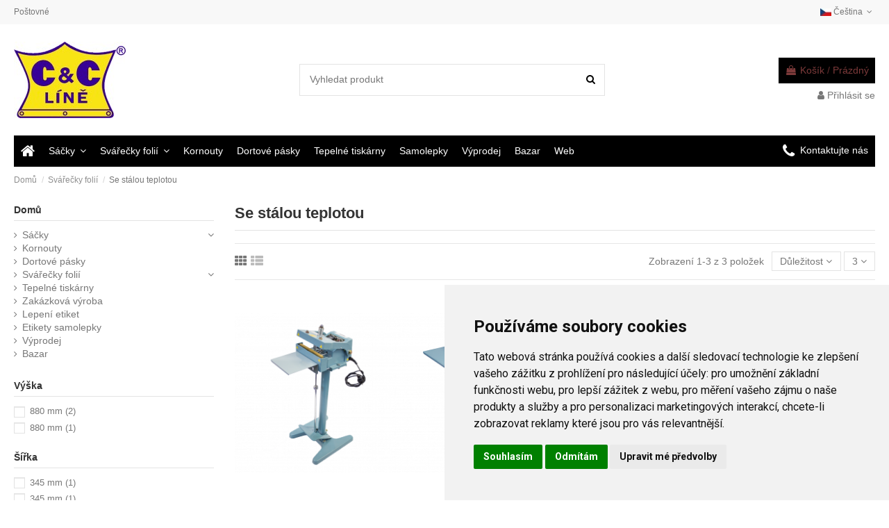

--- FILE ---
content_type: text/html; charset=utf-8
request_url: https://obchod.cacline.cz/cs/15-svarecky-folii-se-stale-teplymi-celistmi
body_size: 16663
content:
<!doctype html>
<html lang="cs">

<head>
    
        
  <meta charset="utf-8">


  <meta http-equiv="x-ua-compatible" content="ie=edge">



  


  
  



  <title>Svářečky folií se stále teplými čelistmi | C&amp;C Líně</title>
  
    
  
  
    
  
  <meta name="description" content="Svářečky folií se stále teplými čelistmi jsou nejvhodnější pro kombinované materiály jako je například obal na kávu.">
  <meta name="keywords" content="">
    
      <link rel="canonical" href="https://obchod.cacline.cz/cs/15-svarecky-folii-se-stale-teplymi-celistmi">
    

  
          <link rel="alternate" href="https://obchod.cacline.cz/cs/15-svarecky-folii-se-stale-teplymi-celistmi" hreflang="cs-cz">
            <link rel="alternate" href="https://obchod.cacline.cz/cs/15-svarecky-folii-se-stale-teplymi-celistmi" hreflang="x-default">
                <link rel="alternate" href="https://obchod.cacline.cz/en/15-direct-heating-pedal-sealer" hreflang="en-us">
            

  
     <script type="application/ld+json">
 {
   "@context": "https://schema.org",
   "@type": "Organization",
   "name" : "C &amp; C Líně spol. s r.o.",
   "url" : "https://obchod.cacline.cz/cs/"
       ,"logo": {
       "@type": "ImageObject",
       "url":"https://obchod.cacline.cz/img/c-c-line-spol-s-ro-logo-1440953716.jpg"
     }
    }
</script>

<script type="application/ld+json">
  {
    "@context": "https://schema.org",
    "@type": "WebPage",
    "isPartOf": {
      "@type": "WebSite",
      "url":  "https://obchod.cacline.cz/cs/",
      "name": "C &amp; C Líně spol. s r.o."
    },
    "name": "Svářečky folií se stále teplými čelistmi | C&amp;C Líně",
    "url":  "https://obchod.cacline.cz/cs/15-svarecky-folii-se-stale-teplymi-celistmi"
  }
</script>


  <script type="application/ld+json">
    {
      "@context": "https://schema.org",
      "@type": "BreadcrumbList",
      "itemListElement": [
                  {
            "@type": "ListItem",
            "position": 1,
            "name": "Domů",
            "item": "https://obchod.cacline.cz/cs/"
          },              {
            "@type": "ListItem",
            "position": 2,
            "name": "Svářečky folií",
            "item": "https://obchod.cacline.cz/cs/30-svarecky-folii"
          },              {
            "@type": "ListItem",
            "position": 3,
            "name": "Se stálou teplotou",
            "item": "https://obchod.cacline.cz/cs/15-svarecky-folii-se-stale-teplymi-celistmi"
          }          ]
    }
  </script>


  

  
    <script type="application/ld+json">
  {
    "@context": "https://schema.org",
    "@type": "ItemList",
    "itemListElement": [
            {
        "@type": "ListItem",
        "position": 1,
        "name": "PFS 200/2 Nožní svářečka se stále teplými čelistmi",
        "url": "https://obchod.cacline.cz/cs/svarecky-folii-se-stale-teplymi-celistmi/247-pfs-200-2-nozni-svarecka-se-stale-teplymi-celistmi.html"
      },          {
        "@type": "ListItem",
        "position": 2,
        "name": "PFS 300/2 Nožní svářečka se stále teplými čelistmi",
        "url": "https://obchod.cacline.cz/cs/svarecky-folii-se-stale-teplymi-celistmi/248-pfs-300-2-nozni-svarecka-se-stale-teplymi-celistmi.html"
      },          {
        "@type": "ListItem",
        "position": 3,
        "name": "PFS 400/2 Nožní svářečka se stále teplými čelistmi",
        "url": "https://obchod.cacline.cz/cs/svarecky-folii-se-stale-teplymi-celistmi/249-pfs-400-2-nozni-svarecka-se-stale-teplymi-celistmi.html"
      }        ]
  }
</script>


  
    
  



    <meta property="og:title" content="Svářečky folií se stále teplými čelistmi | C&amp;C Líně"/>
    <meta property="og:url" content="https://obchod.cacline.cz/cs/15-svarecky-folii-se-stale-teplymi-celistmi"/>
    <meta property="og:site_name" content="C &amp; C Líně spol. s r.o."/>
    <meta property="og:description" content="Svářečky folií se stále teplými čelistmi jsou nejvhodnější pro kombinované materiály jako je například obal na kávu.">
    <meta property="og:type" content="website">


            
          <meta property="og:image" content="https://obchod.cacline.cz/img/c-c-line-spol-s-ro-logo-1440953716.jpg" />
    
    





      <meta name="viewport" content="initial-scale=1,user-scalable=no,maximum-scale=1,width=device-width">
  




  <link rel="icon" type="image/vnd.microsoft.icon" href="https://obchod.cacline.cz/img/favicon.ico?1511084727">
  <link rel="shortcut icon" type="image/x-icon" href="https://obchod.cacline.cz/img/favicon.ico?1511084727">
    




    <link rel="stylesheet" href="https://obchod.cacline.cz/themes/warehousecacline/assets/cache/theme-4f1c43128.css" type="text/css" media="all">




<link rel="preload" as="font"
      href="https://obchod.cacline.cz/themes/warehouse/assets/css/font-awesome/fonts/fontawesome-webfont.woff?v=4.7.0"
      type="font/woff" crossorigin="anonymous">
<link rel="preload" as="font"
      href="https://obchod.cacline.cz/themes/warehouse/assets/css/font-awesome/fonts/fontawesome-webfont.woff2?v=4.7.0"
      type="font/woff2" crossorigin="anonymous">


<link  rel="preload stylesheet"  as="style" href="https://obchod.cacline.cz/themes/warehouse/assets/css/font-awesome/css/font-awesome-preload.css"
       type="text/css" crossorigin="anonymous">





  

  <script>
        var elementorFrontendConfig = {"isEditMode":"","stretchedSectionContainer":"","instagramToken":"","is_rtl":false,"ajax_csfr_token_url":"https:\/\/obchod.cacline.cz\/cs\/module\/iqitelementor\/Actions?process=handleCsfrToken&ajax=1"};
        var iqitTheme = {"rm_sticky":"0","rm_breakpoint":0,"op_preloader":"0","cart_style":"floating","cart_confirmation":"modal","h_layout":"1","f_fixed":"","f_layout":"1","h_absolute":"0","h_sticky":"menu","hw_width":"inherit","mm_content":null,"hm_submenu_width":"default","h_search_type":"full","pl_lazyload":true,"pl_infinity":false,"pl_rollover":true,"pl_crsl_autoplay":false,"pl_slider_ld":4,"pl_slider_d":3,"pl_slider_t":2,"pl_slider_p":2,"pp_thumbs":"bottom","pp_zoom":"inner","pp_image_layout":"carousel","pp_tabs":"tabh","pl_grid_qty":false};
        var iqitextendedproduct = {"speed":"70","hook":"modal"};
        var iqitmegamenu = {"sticky":"false","containerSelector":"#wrapper > .container"};
        var prestashop = {"cart":{"products":[],"totals":{"total":{"type":"total","label":"Celkem","amount":0,"value":"0,00\u00a0K\u010d"},"total_including_tax":{"type":"total","label":"Celkem (s DPH)","amount":0,"value":"0,00\u00a0K\u010d"},"total_excluding_tax":{"type":"total","label":"Celkem (bez DPH)","amount":0,"value":"0,00\u00a0K\u010d"}},"subtotals":{"products":{"type":"products","label":"Mezisou\u010det","amount":0,"value":"0,00\u00a0K\u010d"},"discounts":null,"shipping":{"type":"shipping","label":"Doru\u010den\u00ed","amount":0,"value":""},"tax":{"type":"tax","label":"DPH","amount":0,"value":"0,00\u00a0K\u010d"}},"products_count":0,"summary_string":"0 polo\u017eek","vouchers":{"allowed":1,"added":[]},"discounts":[],"minimalPurchase":0,"minimalPurchaseRequired":""},"currency":{"id":1,"name":"\u010cesk\u00e1 koruna","iso_code":"CZK","iso_code_num":"203","sign":"K\u010d"},"customer":{"lastname":null,"firstname":null,"email":null,"birthday":null,"newsletter":null,"newsletter_date_add":null,"optin":null,"website":null,"company":null,"siret":null,"ape":null,"is_logged":false,"gender":{"type":null,"name":null},"addresses":[]},"country":{"id_zone":"1","id_currency":"0","call_prefix":"420","iso_code":"CZ","active":"1","contains_states":"0","need_identification_number":"0","need_zip_code":"1","zip_code_format":"NNN NN","display_tax_label":"1","name":"\u010cesko","id":16},"language":{"name":"\u010ce\u0161tina (Czech)","iso_code":"cs","locale":"cs-CZ","language_code":"cs-cz","active":"1","is_rtl":"0","date_format_lite":"Y-m-d","date_format_full":"Y-m-d H:i:s","id":1},"page":{"title":"","canonical":"https:\/\/obchod.cacline.cz\/cs\/15-svarecky-folii-se-stale-teplymi-celistmi","meta":{"title":"Sv\u00e1\u0159e\u010dky foli\u00ed se st\u00e1le tepl\u00fdmi \u010delistmi | C&C L\u00edn\u011b","description":"Sv\u00e1\u0159e\u010dky foli\u00ed se st\u00e1le tepl\u00fdmi \u010delistmi jsou nejvhodn\u011bj\u0161\u00ed pro kombinovan\u00e9 materi\u00e1ly jako je nap\u0159\u00edklad obal na k\u00e1vu.","keywords":"","robots":"index"},"page_name":"category","body_classes":{"lang-cs":true,"lang-rtl":false,"country-CZ":true,"currency-CZK":true,"layout-left-column":true,"page-category":true,"tax-display-enabled":true,"page-customer-account":false,"category-id-15":true,"category-Se st\u00e1lou teplotou":true,"category-id-parent-30":true,"category-depth-level-3":true},"admin_notifications":[],"password-policy":{"feedbacks":{"0":"Velmi slab\u00e9","1":"Slab\u00e9","2":"Pr\u016fm\u011brn\u00fd","3":"Siln\u00e9","4":"Velmi siln\u00e9","Straight rows of keys are easy to guess":"Skupiny stejn\u00fdch znak\u016f je velmi snadn\u00e9 uhodnout","Short keyboard patterns are easy to guess":"Kr\u00e1tk\u00e9 kombinace znak\u016f lze snadno uhodnout","Use a longer keyboard pattern with more turns":"Pou\u017eijte del\u0161\u00ed kombinace znak\u016f z r\u016fzn\u00fdch \u0159ad kl\u00e1vesnice","Repeats like \"aaa\" are easy to guess":"Opakov\u00e1n\u00ed p\u00edsmen jako \u201eaaa\u201c lze snadno uhodnout","Repeats like \"abcabcabc\" are only slightly harder to guess than \"abc\"":"Opakov\u00e1n\u00ed jako \u201eabcabcabc\u201c nen\u00ed o moc t\u011b\u017e\u0161\u00ed uhodnout ne\u017e \u201eabc\u201c","Sequences like abc or 6543 are easy to guess":"Sekvence znak\u016f jako jsou \"abc\" nebo \"6543\" je snadn\u00e9 uhodnout","Recent years are easy to guess":"P\u0159ede\u0161l\u00e9 roky se daj\u00ed lehce uhodnout","Dates are often easy to guess":"Datumy se daj\u00ed lehce uhodnout","This is a top-10 common password":"Toto je jedno z 10 nejpou\u017e\u00edvan\u011bj\u0161\u00edch hesel","This is a top-100 common password":"Toto je jedno ze 100 nejpou\u017e\u00edvan\u011bj\u0161\u00edch hesel","This is a very common password":"Toto je jedno z nejpou\u017e\u00edvan\u011bj\u0161\u00edch hesel","This is similar to a commonly used password":"Toto heslo je velmi podobn\u00e9 \u010dasto pou\u017e\u00edvan\u00e9mu heslu","A word by itself is easy to guess":"Slovo samo o sob\u011b je snadn\u00e9 uhodnout","Names and surnames by themselves are easy to guess":"Jm\u00e9na a p\u0159\u00edjmen\u00ed jdou snadno uhodnout","Common names and surnames are easy to guess":"B\u011b\u017en\u00e1 jm\u00e9na a p\u0159\u00edjmen\u00ed se daj\u00ed lehce uhodnout","Use a few words, avoid common phrases":"Pou\u017eijte n\u011bkolik slov a vyhn\u011bte se b\u011b\u017en\u00fdm fr\u00e1z\u00edm","No need for symbols, digits, or uppercase letters":"Nen\u00ed t\u0159eba pou\u017e\u00edvat symboly, \u010d\u00edsla nebo velk\u00e1 p\u00edsmena","Avoid repeated words and characters":"Vyhn\u011bte se opakov\u00e1n\u00ed slov a znak\u016f","Avoid sequences":"Vyhn\u011bte se sekvenc\u00edm znak\u016f","Avoid recent years":"Vyhn\u011bte se posledn\u00edm rok\u016fm","Avoid years that are associated with you":"Vyhn\u011bte se rok\u016fm, kter\u00e9 jsou s v\u00e1mi spojen\u00e9","Avoid dates and years that are associated with you":"Vyhn\u011bte se dat\u016fm a rok\u016fm, kter\u00e9 jsou s v\u00e1mi spojen\u00e9","Capitalization doesn't help very much":"Velk\u00e1 p\u00edsmena nemaj\u00ed skoro v\u00fdznam","All-uppercase is almost as easy to guess as all-lowercase":"V\u0161echna velk\u00e1 p\u00edsmena jdou uhodnout stejn\u011b snadno jako v\u0161echna mal\u00e1","Reversed words aren't much harder to guess":"Slova psan\u00e1 pozp\u00e1tku nen\u00ed o moc t\u011b\u017e\u0161\u00ed uhodnout","Predictable substitutions like '@' instead of 'a' don't help very much":"P\u0159edv\u00eddateln\u00e1 nahrazen\u00ed znak\u016f jako \u201e@\u201c m\u00edsto \u201ea\u201c nejsou moc u\u017eite\u010dn\u00e1","Add another word or two. Uncommon words are better.":"P\u0159idejte dal\u0161\u00ed slovo nebo dv\u011b. Lep\u0161\u00ed jsou neobvykl\u00e1 slova."}}},"shop":{"name":"C & C L\u00edn\u011b spol. s r.o.","logo":"https:\/\/obchod.cacline.cz\/img\/c-c-line-spol-s-ro-logo-1440953716.jpg","stores_icon":"https:\/\/obchod.cacline.cz\/img\/logo_stores.gif","favicon":"https:\/\/obchod.cacline.cz\/img\/favicon.ico"},"core_js_public_path":"\/themes\/","urls":{"base_url":"https:\/\/obchod.cacline.cz\/","current_url":"https:\/\/obchod.cacline.cz\/cs\/15-svarecky-folii-se-stale-teplymi-celistmi","shop_domain_url":"https:\/\/obchod.cacline.cz","img_ps_url":"https:\/\/obchod.cacline.cz\/img\/","img_cat_url":"https:\/\/obchod.cacline.cz\/img\/c\/","img_lang_url":"https:\/\/obchod.cacline.cz\/img\/l\/","img_prod_url":"https:\/\/obchod.cacline.cz\/img\/p\/","img_manu_url":"https:\/\/obchod.cacline.cz\/img\/m\/","img_sup_url":"https:\/\/obchod.cacline.cz\/img\/su\/","img_ship_url":"https:\/\/obchod.cacline.cz\/img\/s\/","img_store_url":"https:\/\/obchod.cacline.cz\/img\/st\/","img_col_url":"https:\/\/obchod.cacline.cz\/img\/co\/","img_url":"https:\/\/obchod.cacline.cz\/themes\/warehouse\/assets\/img\/","css_url":"https:\/\/obchod.cacline.cz\/themes\/warehouse\/assets\/css\/","js_url":"https:\/\/obchod.cacline.cz\/themes\/warehouse\/assets\/js\/","pic_url":"https:\/\/obchod.cacline.cz\/upload\/","theme_assets":"https:\/\/obchod.cacline.cz\/themes\/warehouse\/assets\/","theme_dir":"https:\/\/obchod.cacline.cz\/themes\/warehousecacline\/","child_theme_assets":"https:\/\/obchod.cacline.cz\/themes\/warehousecacline\/assets\/","child_img_url":"https:\/\/obchod.cacline.cz\/themes\/warehousecacline\/assets\/img\/","child_css_url":"https:\/\/obchod.cacline.cz\/themes\/warehousecacline\/assets\/css\/","child_js_url":"https:\/\/obchod.cacline.cz\/themes\/warehousecacline\/assets\/js\/","pages":{"address":"https:\/\/obchod.cacline.cz\/cs\/adresa","addresses":"https:\/\/obchod.cacline.cz\/cs\/adresy","authentication":"https:\/\/obchod.cacline.cz\/cs\/p\u0159ihl\u00e1sit","manufacturer":"https:\/\/obchod.cacline.cz\/cs\/vyrobci","cart":"https:\/\/obchod.cacline.cz\/cs\/kosik","category":"https:\/\/obchod.cacline.cz\/cs\/index.php?controller=category","cms":"https:\/\/obchod.cacline.cz\/cs\/index.php?controller=cms","contact":"https:\/\/obchod.cacline.cz\/cs\/napiste-nam","discount":"https:\/\/obchod.cacline.cz\/cs\/sleva","guest_tracking":"https:\/\/obchod.cacline.cz\/cs\/sledovani-objednavky-navstevnika","history":"https:\/\/obchod.cacline.cz\/cs\/historie-objednavek","identity":"https:\/\/obchod.cacline.cz\/cs\/Identita","index":"https:\/\/obchod.cacline.cz\/cs\/","my_account":"https:\/\/obchod.cacline.cz\/cs\/muj-ucet","order_confirmation":"https:\/\/obchod.cacline.cz\/cs\/potvrzeni-objednavky","order_detail":"https:\/\/obchod.cacline.cz\/cs\/index.php?controller=order-detail","order_follow":"https:\/\/obchod.cacline.cz\/cs\/Sledov\u00e1n\u00ed objedn\u00e1vky","order":"https:\/\/obchod.cacline.cz\/cs\/objedn\u00e1vku","order_return":"https:\/\/obchod.cacline.cz\/cs\/index.php?controller=order-return","order_slip":"https:\/\/obchod.cacline.cz\/cs\/dobropis","pagenotfound":"https:\/\/obchod.cacline.cz\/cs\/stranka-nenalezena","password":"https:\/\/obchod.cacline.cz\/cs\/Obnova hesla","pdf_invoice":"https:\/\/obchod.cacline.cz\/cs\/index.php?controller=pdf-invoice","pdf_order_return":"https:\/\/obchod.cacline.cz\/cs\/index.php?controller=pdf-order-return","pdf_order_slip":"https:\/\/obchod.cacline.cz\/cs\/index.php?controller=pdf-order-slip","prices_drop":"https:\/\/obchod.cacline.cz\/cs\/slevy","product":"https:\/\/obchod.cacline.cz\/cs\/index.php?controller=product","registration":"https:\/\/obchod.cacline.cz\/cs\/index.php?controller=registration","search":"https:\/\/obchod.cacline.cz\/cs\/vyhledavani","sitemap":"https:\/\/obchod.cacline.cz\/cs\/mapa str\u00e1nek","stores":"https:\/\/obchod.cacline.cz\/cs\/prodejny","supplier":"https:\/\/obchod.cacline.cz\/cs\/dodavatele","new_products":"https:\/\/obchod.cacline.cz\/cs\/novinky","brands":"https:\/\/obchod.cacline.cz\/cs\/vyrobci","register":"https:\/\/obchod.cacline.cz\/cs\/index.php?controller=registration","order_login":"https:\/\/obchod.cacline.cz\/cs\/objedn\u00e1vku?login=1"},"alternative_langs":{"cs-cz":"https:\/\/obchod.cacline.cz\/cs\/15-svarecky-folii-se-stale-teplymi-celistmi","en-us":"https:\/\/obchod.cacline.cz\/en\/15-direct-heating-pedal-sealer"},"actions":{"logout":"https:\/\/obchod.cacline.cz\/cs\/?mylogout="},"no_picture_image":{"bySize":{"small_default":{"url":"https:\/\/obchod.cacline.cz\/img\/p\/cs-default-small_default.jpg","width":98,"height":127},"cart_default":{"url":"https:\/\/obchod.cacline.cz\/img\/p\/cs-default-cart_default.jpg","width":125,"height":162},"home_default":{"url":"https:\/\/obchod.cacline.cz\/img\/p\/cs-default-home_default.jpg","width":236,"height":305},"large_default":{"url":"https:\/\/obchod.cacline.cz\/img\/p\/cs-default-large_default.jpg","width":381,"height":492},"medium_default":{"url":"https:\/\/obchod.cacline.cz\/img\/p\/cs-default-medium_default.jpg","width":452,"height":584},"thickbox_default":{"url":"https:\/\/obchod.cacline.cz\/img\/p\/cs-default-thickbox_default.jpg","width":1100,"height":1422}},"small":{"url":"https:\/\/obchod.cacline.cz\/img\/p\/cs-default-small_default.jpg","width":98,"height":127},"medium":{"url":"https:\/\/obchod.cacline.cz\/img\/p\/cs-default-large_default.jpg","width":381,"height":492},"large":{"url":"https:\/\/obchod.cacline.cz\/img\/p\/cs-default-thickbox_default.jpg","width":1100,"height":1422},"legend":""}},"configuration":{"display_taxes_label":true,"display_prices_tax_incl":false,"is_catalog":false,"show_prices":true,"opt_in":{"partner":false},"quantity_discount":{"type":"discount","label":"Jednotkov\u00e1 sleva"},"voucher_enabled":1,"return_enabled":0},"field_required":[],"breadcrumb":{"links":[{"title":"Dom\u016f","url":"https:\/\/obchod.cacline.cz\/cs\/"},{"title":"Sv\u00e1\u0159e\u010dky foli\u00ed","url":"https:\/\/obchod.cacline.cz\/cs\/30-svarecky-folii"},{"title":"Se st\u00e1lou teplotou","url":"https:\/\/obchod.cacline.cz\/cs\/15-svarecky-folii-se-stale-teplymi-celistmi"}],"count":3},"link":{"protocol_link":"https:\/\/","protocol_content":"https:\/\/"},"time":1769270293,"static_token":"faccf91377dd6c125a2b4380cf39e35f","token":"e9ebc221a9a044ed5d178d3935e01777","debug":false};
      </script>



  <style type="text/css">
            #nar-gre {
            overflow: hidden;
        }
        #nar-gre > div {
            float: right;
        }
        </style>

<script src='https://www.google.com/recaptcha/api.js?onload=nar_onLoad&render=explicit' async defer></script>
<script type="text/javascript">
    var nar_selector = "#contact [name=submitMessage]";
    var $nar_elem = null;

    function nar_findReElement() {
        if (nar_selector && !$nar_elem) {
            var $nar_elem = $(nar_selector);

            if (!$nar_elem.length) {
                return null;
            }
        }

        return $nar_elem;
    }
</script>

<script type="text/javascript">
    var nar_recaptcha = '<div id="nar-gre" class="g-recaptcha" data-sitekey="6Le4oIMUAAAAAJInOZza8ymTczo3mMIy9annWMU1" data-theme="light" data-size="normal"></div>';

    
        var nar_onLoad = function () {
            var $nar_elem = nar_findReElement();

            if ($nar_elem !== null) {
                $(nar_recaptcha).insertBefore($nar_elem);
                grecaptcha.render('nar-gre');
            }
        };
    
</script>    <!--
<script type="text/javascript">
var seznam_retargeting_id = 76472;
</script><script type="text/javascript" src="//c.imedia.cz/js/retargeting.js"></script>
-->



    
    
    </head>

<body id="category" class="lang-cs country-cz currency-czk layout-left-column page-category tax-display-enabled category-id-15 category-se-stalou-teplotou category-id-parent-30 category-depth-level-3 body-desktop-header-style-w-1">


    




    


<main id="main-page-content"  >
    
            

    <header id="header" class="desktop-header-style-w-1">
        
            

   <div class="header-banner">
    
  </div>
   
<!-- Cookie Consent by TermsFeed https://www.TermsFeed.com -->
<script type="text/javascript" src="//www.termsfeed.com/public/cookie-consent/4.2.0/cookie-consent.js" charset="UTF-8"></script>
<script type="text/javascript" charset="UTF-8">
document.addEventListener('DOMContentLoaded', function () {
cookieconsent.run({"notice_banner_type":"simple","consent_type":"express","palette":"light","language":"cs","page_load_consent_levels":["strictly-necessary"],"notice_banner_reject_button_hide":false,"preferences_center_close_button_hide":false,"page_refresh_confirmation_buttons":false});
});
</script>

<!-- Google Tag Manager -->
<script type="text/plain" data-cookie-consent="tracking">(function(w,d,s,l,i){w[l]=w[l]||[];w[l].push({'gtm.start':
new Date().getTime(),event:'gtm.js'});var f=d.getElementsByTagName(s)[0],
j=d.createElement(s),dl=l!='dataLayer'?'&l='+l:'';j.async=true;j.src='https://www.googletagmanager.com/gtm.js?id='+i+dl;f.parentNode.insertBefore(j,f);})(window,document,'script','dataLayer','GTM-M86VR5Q');</script>

<!-- end of Google Tag Manager-->
   





            <nav class="header-nav">
        <div class="container">
    
        <div class="row justify-content-between">
            <div class="col col-auto col-md left-nav">
                                            <div class="block-iqitlinksmanager block-iqitlinksmanager-2 block-links-inline d-inline-block">
            <ul>
                                                            <li>
                            <a
                                    href="https://obchod.cacline.cz/cs/content/1-postovne"
                                    title="Přehled možných způsobů doručení zásilek a jejich ceny"                                                                >
                                Poštovné
                            </a>
                        </li>
                                                                                    </ul>
        </div>
    
            </div>
            <div class="col col-auto center-nav text-center">
                
             </div>
            <div class="col col-auto col-md right-nav text-right">
                

<div id="language_selector" class="d-inline-block">
    <div class="language-selector-wrapper d-inline-block">
        <div class="language-selector dropdown js-dropdown">
            <a class="expand-more" data-toggle="dropdown" data-iso-code="cs"><img width="16" height="11" src="https://obchod.cacline.cz/img/l/1.jpg" alt="Čeština" class="img-fluid lang-flag" /> Čeština <i class="fa fa-angle-down fa-fw" aria-hidden="true"></i></a>
            <div class="dropdown-menu">
                <ul>
                                            <li  class="current" >
                            <a href="https://obchod.cacline.cz/cs/15-svarecky-folii-se-stale-teplymi-celistmi" rel="alternate" hreflang="cs"
                               class="dropdown-item"><img width="16" height="11" src="https://obchod.cacline.cz/img/l/1.jpg" alt="Čeština" class="img-fluid lang-flag"  data-iso-code="cs"/> Čeština</a>
                        </li>
                                            <li >
                            <a href="https://obchod.cacline.cz/en/15-direct-heating-pedal-sealer" rel="alternate" hreflang="en"
                               class="dropdown-item"><img width="16" height="11" src="https://obchod.cacline.cz/img/l/2.jpg" alt="English" class="img-fluid lang-flag"  data-iso-code="en"/> English</a>
                        </li>
                                    </ul>
            </div>
        </div>
    </div>
</div>

             </div>
        </div>

                        </div>
            </nav>
        



<div id="desktop-header" class="desktop-header-style-1">
            
<div class="header-top">
    <div id="desktop-header-container" class="container">
        <div class="row align-items-center">
                            <div class="col col-auto col-header-left">
                    <div id="desktop_logo">
                        
  <a href="https://obchod.cacline.cz/cs/">
    <img class="logo img-fluid"
         src="https://obchod.cacline.cz/img/c-c-line-spol-s-ro-logo-1440953716.jpg"
                  alt="C &amp; C Líně spol. s r.o."
         width="161"
         height="110"
    >
  </a>

                    </div>
                    
                </div>
                <div class="col col-header-center">
                                        <!-- Block search module TOP -->

<!-- Block search module TOP -->
<div id="search_widget" class="search-widget" data-search-controller-url="https://obchod.cacline.cz/cs/module/iqitsearch/searchiqit">
    <form method="get" action="https://obchod.cacline.cz/cs/module/iqitsearch/searchiqit">
        <div class="input-group">
            <input type="text" name="s" value="" data-all-text="Zobrazit vše"
                   data-blog-text="Blog post"
                   data-product-text="Product"
                   data-brands-text="Značka"
                   autocomplete="off" autocorrect="off" autocapitalize="off" spellcheck="false"
                   placeholder="Vyhledat produkt" class="form-control form-search-control" />
            <button type="submit" class="search-btn">
                <i class="fa fa-search"></i>
            </button>
        </div>
    </form>
</div>
<!-- /Block search module TOP -->

<!-- /Block search module TOP -->


                    
                </div>
                        <div class="col col-auto col-header-right text-right">
                                    
                                            <div id="ps-shoppingcart-wrapper">
    <div id="ps-shoppingcart"
         class="header-cart-default ps-shoppingcart dropdown">
         <div id="blockcart" class="blockcart cart-preview"
         data-refresh-url="//obchod.cacline.cz/cs/module/ps_shoppingcart/ajax">
        <a id="cart-toogle" class="cart-toogle header-btn header-cart-btn" data-toggle="dropdown" data-display="static">
            <i class="fa fa-shopping-bag fa-fw icon" aria-hidden="true"><span class="cart-products-count-btn  d-none">0</span></i>
            <span class="info-wrapper">
            <span class="title">Košík</span>
            <span class="cart-toggle-details">
            <span class="text-faded cart-separator"> / </span>
                            Prázdný
                        </span>
            </span>
        </a>
        <div id="_desktop_blockcart-content" class="dropdown-menu-custom dropdown-menu">
    <div id="blockcart-content" class="blockcart-content" >
        <div class="cart-title">
            <span class="modal-title">Nákupní košík</span>
            <button type="button" id="js-cart-close" class="close">
                <span>×</span>
            </button>
            <hr>
        </div>
                    <span class="no-items">Ve vašem košíku nejsou žádné další položky</span>
            </div>
</div> </div>




    </div>
</div>

                                        
                
                <div id="user_info">
            <a
                href="https://obchod.cacline.cz/cs/přihlásit?back=https%3A%2F%2Fobchod.cacline.cz%2Fcs%2F15-svarecky-folii-se-stale-teplymi-celistmi"
                title="Přihlášení k vašemu zákaznickému účtu"
                rel="nofollow"
        ><i class="fa fa-user" aria-hidden="true"></i>
            <span>Přihlásit se</span>
        </a>
    </div>


                
            </div>
            <div class="col-12">
                <div class="row">
                    
                </div>
            </div>
        </div>
    </div>
</div>
<div class="container iqit-megamenu-container"><div id="iqitmegamenu-wrapper" class="iqitmegamenu-wrapper iqitmegamenu-all">
	<div class="container container-iqitmegamenu">
		<div id="iqitmegamenu-horizontal" class="iqitmegamenu  clearfix" role="navigation">

						
			<nav id="cbp-hrmenu" class="cbp-hrmenu cbp-horizontal cbp-hrsub-narrow">
				<ul>
											<li id="cbp-hrmenu-tab-3"
							class="cbp-hrmenu-tab cbp-hrmenu-tab-3 cbp-onlyicon ">
							<a href="https://obchod.cacline.cz/cs/" class="nav-link" 
										>
										

										<span class="cbp-tab-title"> <i
												class="icon fa fa-home cbp-mainlink-icon"></i>
											</span>
																			</a>
																</li>
												<li id="cbp-hrmenu-tab-4"
							class="cbp-hrmenu-tab cbp-hrmenu-tab-4  cbp-has-submeu">
							<a href="https://obchod.cacline.cz/cs/29-sacky" class="nav-link" 
										>
										

										<span class="cbp-tab-title">
											Sáčky											<i class="fa fa-angle-down cbp-submenu-aindicator"></i></span>
																			</a>
																			<div class="cbp-hrsub col-12">
											<div class="cbp-hrsub-inner">
												<div class="container iqitmegamenu-submenu-container">
													
																																													




<div class="row menu_row menu-element  first_rows menu-element-id-1">
                

                                                




    <div class="col-12 cbp-menu-column cbp-menu-element menu-element-id-2 ">
        <div class="cbp-menu-column-inner">
                        
                
                
                    
                                                    <div class="row cbp-categories-row">
                                                                                                            <div class="col-4">
                                            <div class="cbp-category-link-w"><a href="https://obchod.cacline.cz/cs/35-ploche"
                                                                                class="cbp-column-title nav-link cbp-category-title">Ploché</a>
                                                                                                                                            </div>
                                        </div>
                                                                                                                                                <div class="col-4">
                                            <div class="cbp-category-link-w"><a href="https://obchod.cacline.cz/cs/34-s-chlopni-a-lepenim"
                                                                                class="cbp-column-title nav-link cbp-category-title">S chlopní a lepením</a>
                                                                                                                                            </div>
                                        </div>
                                                                                                                                                <div class="col-4">
                                            <div class="cbp-category-link-w"><a href="https://obchod.cacline.cz/cs/37-s-eurozavesem"
                                                                                class="cbp-column-title nav-link cbp-category-title">S eurozávěsem</a>
                                                                                                                                            </div>
                                        </div>
                                                                                                                                                <div class="col-4">
                                            <div class="cbp-category-link-w"><a href="https://obchod.cacline.cz/cs/38-kazetove"
                                                                                class="cbp-column-title nav-link cbp-category-title">Kazetové</a>
                                                                                                                                            </div>
                                        </div>
                                                                                                                                                <div class="col-4">
                                            <div class="cbp-category-link-w"><a href="https://obchod.cacline.cz/cs/25-se-zipem"
                                                                                class="cbp-column-title nav-link cbp-category-title">Se zipem</a>
                                                                                                                                            </div>
                                        </div>
                                                                                                                                                <div class="col-4">
                                            <div class="cbp-category-link-w"><a href="https://obchod.cacline.cz/cs/39-vyprodej"
                                                                                class="cbp-column-title nav-link cbp-category-title">Výprodej</a>
                                                                                                                                            </div>
                                        </div>
                                                                                                                                                <div class="col-4">
                                            <div class="cbp-category-link-w"><a href="https://obchod.cacline.cz/cs/5-zakazkova-vyroba"
                                                                                class="cbp-column-title nav-link cbp-category-title">Zakázková výroba</a>
                                                                                                                                            </div>
                                        </div>
                                                                                                                                                                                                                    <div class="col-4">
                                            <div class="cbp-category-link-w"><a href="https://obchod.cacline.cz/cs/8-mikulas-a-vanoce"
                                                                                class="cbp-column-title nav-link cbp-category-title">Mikuláš a Vánoce</a>
                                                                                                                                            </div>
                                        </div>
                                                                                                                                                <div class="col-4">
                                            <div class="cbp-category-link-w"><a href="https://obchod.cacline.cz/cs/20-velikonoce"
                                                                                class="cbp-column-title nav-link cbp-category-title">Velikonoce</a>
                                                                                                                                            </div>
                                        </div>
                                                                                                                                                <div class="col-4">
                                            <div class="cbp-category-link-w"><a href="https://obchod.cacline.cz/cs/10-cd-dvd-obaly-posetky"
                                                                                class="cbp-column-title nav-link cbp-category-title">CD, DVD obaly - pošetky</a>
                                                                                                                                            </div>
                                        </div>
                                                                                                </div>
                                            
                
            

            
            </div>    </div>
                            
                </div>
																													
																									</div>
											</div>
										</div>
																</li>
												<li id="cbp-hrmenu-tab-5"
							class="cbp-hrmenu-tab cbp-hrmenu-tab-5  cbp-has-submeu">
							<a href="https://obchod.cacline.cz/cs/30-svarecky-folii" class="nav-link" 
										>
										

										<span class="cbp-tab-title">
											Svářečky folií											<i class="fa fa-angle-down cbp-submenu-aindicator"></i></span>
																			</a>
																			<div class="cbp-hrsub col-12">
											<div class="cbp-hrsub-inner">
												<div class="container iqitmegamenu-submenu-container">
													
																																													




<div class="row menu_row menu-element  first_rows menu-element-id-1">
                

                                                




    <div class="col-12 cbp-menu-column cbp-menu-element menu-element-id-2 ">
        <div class="cbp-menu-column-inner">
                        
                
                
                    
                                                    <div class="row cbp-categories-row">
                                                                                                            <div class="col-4">
                                            <div class="cbp-category-link-w"><a href="https://obchod.cacline.cz/cs/11-pakove-impulsni-svarecky-folii"
                                                                                class="cbp-column-title nav-link cbp-category-title">Pákové impulsní</a>
                                                                                                                                            </div>
                                        </div>
                                                                                                                                                <div class="col-4">
                                            <div class="cbp-category-link-w"><a href="https://obchod.cacline.cz/cs/12-nozni-impulsni-svarecky-folii"
                                                                                class="cbp-column-title nav-link cbp-category-title">Nožní impulsní</a>
                                                                                                                                            </div>
                                        </div>
                                                                                                                                                <div class="col-4">
                                            <div class="cbp-category-link-w"><a href="https://obchod.cacline.cz/cs/15-svarecky-folii-se-stale-teplymi-celistmi"
                                                                                class="cbp-column-title nav-link cbp-category-title">Se stálou teplotou</a>
                                                                                                                                            </div>
                                        </div>
                                                                                                                                                <div class="col-4">
                                            <div class="cbp-category-link-w"><a href="https://obchod.cacline.cz/cs/16-prubezne-svarecky-folii"
                                                                                class="cbp-column-title nav-link cbp-category-title">Průběžné</a>
                                                                                                                                            </div>
                                        </div>
                                                                                                                                                <div class="col-4">
                                            <div class="cbp-category-link-w"><a href="https://obchod.cacline.cz/cs/13-stolni-impulsni-svarecky-folii"
                                                                                class="cbp-column-title nav-link cbp-category-title">Stolní impulsní</a>
                                                                                                                                            </div>
                                        </div>
                                                                                                                                                <div class="col-4">
                                            <div class="cbp-category-link-w"><a href="https://obchod.cacline.cz/cs/14-svareci-kleste-folii"
                                                                                class="cbp-column-title nav-link cbp-category-title">Svářecí kleště</a>
                                                                                                                                            </div>
                                        </div>
                                                                                                                                                <div class="col-4">
                                            <div class="cbp-category-link-w"><a href="https://obchod.cacline.cz/cs/58-nahradni-dily"
                                                                                class="cbp-column-title nav-link cbp-category-title">Náhradní díly</a>
                                                                                                                                            </div>
                                        </div>
                                                                                                </div>
                                            
                
            

            
            </div>    </div>
                            
                </div>
																													
																									</div>
											</div>
										</div>
																</li>
												<li id="cbp-hrmenu-tab-6"
							class="cbp-hrmenu-tab cbp-hrmenu-tab-6 ">
							<a href="https://obchod.cacline.cz/cs/4-kornouty" class="nav-link" 
										>
										

										<span class="cbp-tab-title">
											Kornouty</span>
																			</a>
																</li>
												<li id="cbp-hrmenu-tab-7"
							class="cbp-hrmenu-tab cbp-hrmenu-tab-7 ">
							<a href="https://obchod.cacline.cz/cs/9-dortove-pasky" class="nav-link" 
										>
										

										<span class="cbp-tab-title">
											Dortové pásky</span>
																			</a>
																</li>
												<li id="cbp-hrmenu-tab-8"
							class="cbp-hrmenu-tab cbp-hrmenu-tab-8 ">
							<a href="https://obchod.cacline.cz/cs/17-tepelne-tiskarny" class="nav-link" 
										>
										

										<span class="cbp-tab-title">
											Tepelné tiskárny</span>
																			</a>
																</li>
												<li id="cbp-hrmenu-tab-9"
							class="cbp-hrmenu-tab cbp-hrmenu-tab-9 ">
							<a href="https://samolepky.cacline.cz" class="nav-link" 
										>
										

										<span class="cbp-tab-title">
											Samolepky</span>
																			</a>
																</li>
												<li id="cbp-hrmenu-tab-10"
							class="cbp-hrmenu-tab cbp-hrmenu-tab-10 ">
							<a href="https://obchod.cacline.cz/cs/23-vyprodej" class="nav-link" 
										>
										

										<span class="cbp-tab-title">
											Výprodej</span>
																			</a>
																</li>
												<li id="cbp-hrmenu-tab-12"
							class="cbp-hrmenu-tab cbp-hrmenu-tab-12 ">
							<a href="https://obchod.cacline.cz/cs/60-bazar" class="nav-link" 
										>
										

										<span class="cbp-tab-title">
											Bazar</span>
																			</a>
																</li>
												<li id="cbp-hrmenu-tab-13"
							class="cbp-hrmenu-tab cbp-hrmenu-tab-13 ">
							<a href="https://cacline.cz" class="nav-link" 
										>
										

										<span class="cbp-tab-title">
											Web</span>
																			</a>
																</li>
												<li id="cbp-hrmenu-tab-11"
							class="cbp-hrmenu-tab cbp-hrmenu-tab-11 pull-right cbp-pulled-right ">
							<a href="https://obchod.cacline.cz/cs/content/5-kontakt" class="nav-link" 
										>
										

										<span class="cbp-tab-title"> <i
												class="icon fa fa-phone cbp-mainlink-icon"></i>
											Kontaktujte nás</span>
																			</a>
																</li>
											</ul>
				</nav>
			</div>
		</div>
		<div id="sticky-cart-wrapper"></div>
	</div>

		<div id="_desktop_iqitmegamenu-mobile">
		<div id="iqitmegamenu-mobile"
			class="mobile-menu js-mobile-menu  d-flex flex-column">

			<div class="mm-panel__header  mobile-menu__header-wrapper px-2 py-2">
				<div class="mobile-menu__header js-mobile-menu__header">

					<button type="button" class="mobile-menu__back-btn js-mobile-menu__back-btn btn">
						<span aria-hidden="true" class="fa fa-angle-left  align-middle mr-4"></span>
						<span class="mobile-menu__title js-mobile-menu__title paragraph-p1 align-middle"></span>
					</button>
					
				</div>
				<button type="button" class="btn btn-icon mobile-menu__close js-mobile-menu__close" aria-label="Close"
					data-toggle="dropdown">
					<span aria-hidden="true" class="fa fa-times"></span>
				</button>
			</div>

			<div class="position-relative mobile-menu__content flex-grow-1 mx-c16 my-c24 ">
				<ul
					class=" w-100  m-0 mm-panel__scroller mobile-menu__scroller px-4 py-4">
					<li class="mobile-menu__above-content"></li>
						
		
																	<li
										class="d-flex align-items-center mobile-menu__tab mobile-menu__tab--id-  js-mobile-menu__tab">
										<a class="flex-fill mobile-menu__link 
																				"  >
																						
											
											<span class="js-mobile-menu__tab-title">Home</span>

																					</a>
										
										
																														</li>
																	<li
										class="d-flex align-items-center mobile-menu__tab mobile-menu__tab--id-  js-mobile-menu__tab">
										<a class="flex-fill mobile-menu__link 
																				"  >
																						
											
											<span class="js-mobile-menu__tab-title">Sáčky</span>

																					</a>
										
										
																														</li>
																	<li
										class="d-flex align-items-center mobile-menu__tab mobile-menu__tab--id-  js-mobile-menu__tab">
										<a class="flex-fill mobile-menu__link 
																				"  >
																						
											
											<span class="js-mobile-menu__tab-title">Svářečky folií</span>

																					</a>
										
										
																														</li>
																	<li
										class="d-flex align-items-center mobile-menu__tab mobile-menu__tab--id-  js-mobile-menu__tab">
										<a class="flex-fill mobile-menu__link 
																				"  >
																						
											
											<span class="js-mobile-menu__tab-title">Dortové pásky</span>

																					</a>
										
										
																														</li>
																	<li
										class="d-flex align-items-center mobile-menu__tab mobile-menu__tab--id-  js-mobile-menu__tab">
										<a class="flex-fill mobile-menu__link 
																				"  >
																						
											
											<span class="js-mobile-menu__tab-title">Tepelné tiskárny</span>

																					</a>
										
										
																														</li>
																	<li
										class="d-flex align-items-center mobile-menu__tab mobile-menu__tab--id-  js-mobile-menu__tab">
										<a class="flex-fill mobile-menu__link 
																				"  >
																						
											
											<span class="js-mobile-menu__tab-title">Zakázková výroba</span>

																					</a>
										
										
																														</li>
																	<li
										class="d-flex align-items-center mobile-menu__tab mobile-menu__tab--id-  js-mobile-menu__tab">
										<a class="flex-fill mobile-menu__link 
																				"  >
																						
											
											<span class="js-mobile-menu__tab-title">Lepení etiket</span>

																					</a>
										
										
																														</li>
																	<li
										class="d-flex align-items-center mobile-menu__tab mobile-menu__tab--id-  js-mobile-menu__tab">
										<a class="flex-fill mobile-menu__link 
																				"  >
																						
											
											<span class="js-mobile-menu__tab-title">Etikety samolepky</span>

																					</a>
										
										
																														</li>
																	<li
										class="d-flex align-items-center mobile-menu__tab mobile-menu__tab--id-  js-mobile-menu__tab">
										<a class="flex-fill mobile-menu__link 
																				"  >
																						
											
											<span class="js-mobile-menu__tab-title">Výprodej</span>

																					</a>
										
										
																														</li>
																	<li
										class="d-flex align-items-center mobile-menu__tab mobile-menu__tab--id-  js-mobile-menu__tab">
										<a class="flex-fill mobile-menu__link 
																				"  >
																						
											
											<span class="js-mobile-menu__tab-title">Kontakt</span>

																					</a>
										
										
																														</li>
																		<li class="mobile-menu__below-content"> </li>
				</ul>
			</div>

			<div class="js-top-menu-bottom mobile-menu__footer justify-content-between px-4 py-4">
				

			<div class="d-flex align-items-start mobile-menu__language-currency js-mobile-menu__language-currency">

			
									


<div class="mobile-menu__language-selector d-inline-block mr-4">
    Čeština
    <div class="mobile-menu__language-currency-dropdown">
        <ul>
                                                   
                <li class="my-3">
                    <a href="https://obchod.cacline.cz/en/bazar/399-pfs-300-m-impulsni-pakova-svarecka-s-orezem.html" rel="alternate" class="text-reset"
                        hreflang="en">
                            English
                    </a>
                </li>
                                    </ul>
    </div>
</div>							

			
									

<div class="mobile-menu__currency-selector d-inline-block">
    CZK     Kč    <div class="mobile-menu__language-currency-dropdown">
        <ul>
                                                </ul>
    </div>
</div>							

			</div>


			<div class="mobile-menu__user">
			<a href="https://obchod.cacline.cz/cs/muj-ucet" class="text-reset"><i class="fa fa-user" aria-hidden="true"></i>
				
									Přihlásit se
								
			</a>
			</div>


			</div>
		</div>
	</div></div>


    </div>



    <div id="mobile-header" class="mobile-header-style-2">
                    <div id="mobile-header-sticky">
    <div class="container">
        <div class="mobile-main-bar">
            <div class="row no-gutters align-items-center row-mobile-header">
                <div class="col col-mobile-logo">
                    
  <a href="https://obchod.cacline.cz/cs/">
    <img class="logo img-fluid"
         src="https://obchod.cacline.cz/img/c-c-line-spol-s-ro-logo-1440953716.jpg"
                  alt="C &amp; C Líně spol. s r.o."
         width="161"
         height="110"
    >
  </a>

                </div>
                <div id="mobile-btn-search" class="col col-auto col-mobile-btn col-mobile-btn-search">
                    <a  class="m-nav-btn" data-toggle="dropdown" data-display="static"><i class="fa fa-search" aria-hidden="true"></i>
                        <span>Search</span></a>
                    <div id="search-widget-mobile" class="dropdown-content dropdown-menu dropdown-mobile search-widget">
                        
                                                    
<!-- Block search module TOP -->
<form method="get" action="https://obchod.cacline.cz/cs/module/iqitsearch/searchiqit">
    <div class="input-group">
        <input type="text" name="s" value=""
               placeholder="Vyhledávání"
               data-all-text="Show all results"
               data-blog-text="Blog post"
               data-product-text="Product"
               data-brands-text="Značka"
               autocomplete="off" autocorrect="off" autocapitalize="off" spellcheck="false"
               class="form-control form-search-control">
        <button type="submit" class="search-btn">
            <i class="fa fa-search"></i>
        </button>
    </div>
</form>
<!-- /Block search module TOP -->

                                                
                    </div>
                </div>
                <div class="col col-auto col-mobile-btn col-mobile-btn-account">
                    <a href="https://obchod.cacline.cz/cs/muj-ucet" class="m-nav-btn"><i class="fa fa-user" aria-hidden="true"></i>
                        <span>     
                                                            Přihlásit se
                                                        </span></a>
                </div>
                
                                <div
                     class="col col-auto col-mobile-btn col-mobile-btn-cart ps-shoppingcart dropdown">
                    <div id="mobile-cart-wrapper">
                        <a id="mobile-cart-toogle" class="m-nav-btn" data-display="static" data-toggle="dropdown"><i class="fa fa-shopping-bag mobile-bag-icon" aria-hidden="true"><span id="mobile-cart-products-count" class="cart-products-count cart-products-count-btn">
                                    
                                                                            0
                                                                        
                                </span></i>
                            <span>Košík</span></a>
                        <div id="_mobile_blockcart-content" class="dropdown-menu-custom dropdown-menu"></div>
                    </div>
                </div>
                                <div class="col col-auto col-mobile-btn col-mobile-btn-menu col-mobile-menu-dropdown">
                    <a class="m-nav-btn js-m-nav-btn-menu" data-toggle="dropdown" data-display="static"><i class="fa fa-bars" aria-hidden="true"></i>
                        <span>Menu</span></a>
                    <div id="mobile_menu_click_overlay"></div>
                    <div id="_mobile_iqitmegamenu-mobile" class="dropdown-menu-custom dropdown-menu"></div>
                </div>
            </div>
        </div>
    </div>
</div>            </div>

        
    </header>
    

    <section id="wrapper">
        
        
<div class="container">
<nav data-depth="3" class="breadcrumb">
                <div class="row align-items-center">
                <div class="col">
                    <ol>
                        
                            


                                 
                                                                            <li>
                                            <a href="https://obchod.cacline.cz/cs/"><span>Domů</span></a>
                                        </li>
                                                                    

                            


                                 
                                                                            <li>
                                            <a href="https://obchod.cacline.cz/cs/30-svarecky-folii"><span>Svářečky folií</span></a>
                                        </li>
                                                                    

                            


                                 
                                                                            <li>
                                            <span>Se stálou teplotou</span>
                                        </li>
                                                                    

                                                    
                    </ol>
                </div>
                <div class="col col-auto"> </div>
            </div>
            </nav>

</div>
        <div id="inner-wrapper" class="container">
            
                
            
                
   <aside id="notifications">
        
        
        
      
  </aside>
              

            
                <div class="row">
            

                
 <div id="content-wrapper"
         class="js-content-wrapper left-column col-12 col-md-9 ">
        
        
    <section id="main">
        
            <div id="js-product-list-header">

        <h1 class="h1 page-title"><span>Se stálou teplotou</span></h1>

</div>

                                                                                                            

                

                
                
                
                    

        

        <section id="products">
                            
                    <div id="">
                        
<div id="js-active-search-filters" class="hide">
    </div>
                    </div>
                
                <div id="">
                    
                        <div id="js-product-list-top" class="products-selection">
    <div class="row align-items-center justify-content-between small-gutters">
                                    <div class="col col-auto facated-toggler hidden-md-up">
                    <div class="filter-button">
                        <button id="search_filter_toggler" class="btn btn-secondary js-search-toggler">
                            <i class="fa fa-filter" aria-hidden="true"></i> Filtrovat
                        </button>
                    </div>
                </div>
                    
                                                                                                        
        



                <div class="col view-switcher">
            <a href="https://obchod.cacline.cz/cs/15-svarecky-folii-se-stale-teplymi-celistmi?order=product.position.asc&productListView=grid" class="current js-search-link hidden-sm-down" data-button-action="change-list-view" data-view="grid"  rel="nofollow"><i class="fa fa-th" aria-hidden="true"></i></a>
            <a href="https://obchod.cacline.cz/cs/15-svarecky-folii-se-stale-teplymi-celistmi?order=product.position.asc&productListView=list" class=" js-search-link hidden-sm-down" data-button-action="change-list-view" data-view="list"  rel="nofollow"><i class="fa fa-th-list" aria-hidden="true"></i></a>
        </div>
            
                    <div class="col col-auto">
            <span class="showing hidden-sm-down">
            Zobrazení 1-3 z 3 položek
            </span>
                
                    
<div class="products-sort-nb-dropdown products-sort-order dropdown">
    <a class="select-title expand-more form-control" rel="nofollow" data-toggle="dropdown" data-display="static" aria-haspopup="true" aria-expanded="false" aria-label="Výběr řazení produktu">
       <span class="select-title-name"> Důležitost</span>
        <i class="fa fa-angle-down" aria-hidden="true"></i>
    </a>
    <div class="dropdown-menu">
                                <a
                    rel="nofollow"
                    href="https://obchod.cacline.cz/cs/15-svarecky-folii-se-stale-teplymi-celistmi?order=product.sales.desc"
                    class="select-list dropdown-item js-search-link"
            >
                Prodej, od nejvyššího po nejnižší
            </a>
                                                            <a
                    rel="nofollow"
                    href="https://obchod.cacline.cz/cs/15-svarecky-folii-se-stale-teplymi-celistmi?order=product.position.asc"
                    class="select-list dropdown-item current js-search-link"
            >
                Důležitost
            </a>
                                <a
                    rel="nofollow"
                    href="https://obchod.cacline.cz/cs/15-svarecky-folii-se-stale-teplymi-celistmi?order=product.name.asc"
                    class="select-list dropdown-item js-search-link"
            >
                Název, A až Z
            </a>
                                <a
                    rel="nofollow"
                    href="https://obchod.cacline.cz/cs/15-svarecky-folii-se-stale-teplymi-celistmi?order=product.name.desc"
                    class="select-list dropdown-item js-search-link"
            >
                Název: Z-A
            </a>
                                <a
                    rel="nofollow"
                    href="https://obchod.cacline.cz/cs/15-svarecky-folii-se-stale-teplymi-celistmi?order=product.price.asc"
                    class="select-list dropdown-item js-search-link"
            >
                Cena: vzestupně
            </a>
                                <a
                    rel="nofollow"
                    href="https://obchod.cacline.cz/cs/15-svarecky-folii-se-stale-teplymi-celistmi?order=product.price.desc"
                    class="select-list dropdown-item js-search-link"
            >
                Cena: sestupně
            </a>
                                <a
                    rel="nofollow"
                    href="https://obchod.cacline.cz/cs/15-svarecky-folii-se-stale-teplymi-celistmi?order=product.reference.asc"
                    class="select-list dropdown-item js-search-link"
            >
                Kód, A až Z
            </a>
                                <a
                    rel="nofollow"
                    href="https://obchod.cacline.cz/cs/15-svarecky-folii-se-stale-teplymi-celistmi?order=product.reference.desc"
                    class="select-list dropdown-item js-search-link"
            >
                Kód, Z až A
            </a>
            </div>
</div>



<div class="products-sort-nb-dropdown products-nb-per-page dropdown">
    <a class="select-title expand-more form-control" rel="nofollow" data-toggle="dropdown" data-display="static" aria-haspopup="true" aria-expanded="false">
        3
        <i class="fa fa-angle-down" aria-hidden="true"></i>
    </a>
        <div class="dropdown-menu">
        <a
                rel="nofollow"
                href=" https://obchod.cacline.cz/cs/15-svarecky-folii-se-stale-teplymi-celistmi?resultsPerPage=12"
                class="select-list dropdown-item js-search-link"
        >
            12
        </a>
        <a
                rel="nofollow"
                href=" https://obchod.cacline.cz/cs/15-svarecky-folii-se-stale-teplymi-celistmi?resultsPerPage=24"
                class="select-list dropdown-item js-search-link"
        >
            24
        </a>
        <a
                rel="nofollow"
                href=" https://obchod.cacline.cz/cs/15-svarecky-folii-se-stale-teplymi-celistmi?resultsPerPage=36"
                class="select-list dropdown-item js-search-link"
        >
            36
        </a>

        <a
                rel="nofollow"
                href=" https://obchod.cacline.cz/cs/15-svarecky-folii-se-stale-teplymi-celistmi?resultsPerPage=99999"
                class="select-list dropdown-item js-search-link"
        >
            Show all
        </a>
     </div>
</div>

                
            </div>
            </div>
</div>

                    
                </div>

                
                                                       
                <div id="">
                    
                        <div id="facets-loader-icon"><i class="fa fa-circle-o-notch fa-spin"></i></div>
                        <div id="js-product-list">
    <div class="products row products-grid">
                    
                                    
    <div class="js-product-miniature-wrapper js-product-miniature-wrapper-247         col-6 col-md-6 col-lg-4 col-xl-3     ">
        <article
                class="product-miniature product-miniature-default product-miniature-grid product-miniature-layout-1 js-product-miniature"
                data-id-product="247"
                data-id-product-attribute="0"

        >

                    
    
    <div class="thumbnail-container">
        <a href="https://obchod.cacline.cz/cs/svarecky-folii-se-stale-teplymi-celistmi/247-pfs-200-2-nozni-svarecka-se-stale-teplymi-celistmi.html" class="thumbnail product-thumbnail">

                            <picture>
                                                <img
                                                    data-src="https://obchod.cacline.cz/1068-home_default/pfs-200-2-nozni-svarecka-se-stale-teplymi-celistmi.jpg"
                            src="data:image/svg+xml,%3Csvg%20xmlns='http://www.w3.org/2000/svg'%20viewBox='0%200%20236%20305'%3E%3C/svg%3E"
                                                alt="Nožní svářečka folií se stále teplými čelistmi PFS-200/2"
                        data-full-size-image-url="https://obchod.cacline.cz/1068-thickbox_default/pfs-200-2-nozni-svarecka-se-stale-teplymi-celistmi.jpg"
                        width="236"
                        height="305"
                        class="img-fluid js-lazy-product-image lazy-product-image product-thumbnail-first  "
                >
                </picture>
                                                                                                                                                                            <picture>
                                                                                                <img
                                        src="data:image/svg+xml,%3Csvg%20xmlns='http://www.w3.org/2000/svg'%20viewBox='0%200%20236%20305'%3E%3C/svg%3E"
                                        data-src="https://obchod.cacline.cz/1069-home_default/pfs-200-2-nozni-svarecka-se-stale-teplymi-celistmi.jpg"
                                        width="236"
                                        height="305"
                                        alt="Nožní svářečka folií se stále teplými čelistmi PFS-200/2 2"
                                        class="img-fluid js-lazy-product-image lazy-product-image product-thumbnail-second"
                                >
                                </picture>
                                                                                
        </a>

        
            <ul class="product-flags js-product-flags">
                            </ul>
        

                
            <div class="product-functional-buttons product-functional-buttons-bottom">
                <div class="product-functional-buttons-links">
                    
                    
                        <a class="js-quick-view-iqit" href="#" data-link-action="quickview" data-toggle="tooltip"
                           title="Rychlý náhled">
                            <i class="fa fa-eye" aria-hidden="true"></i></a>
                    
                </div>
            </div>
        
        
                
            <div class="product-availability d-block">
                
                    <span
                            class="badge  badge-success product-available mt-2">
                                        <i class="fa fa-check rtl-no-flip" aria-hidden="true"></i>
                                                     Skladem
                                  </span>
                
            </div>
        
        
    </div>





<div class="product-description">
    
                    <div class="product-category-name text-muted">Se stálou teplotou</div>    

    
        <h2 class="h3 product-title">
            <a href="https://obchod.cacline.cz/cs/svarecky-folii-se-stale-teplymi-celistmi/247-pfs-200-2-nozni-svarecka-se-stale-teplymi-celistmi.html">PFS 200/2 Nožní svářečka se stále teplými čelistmi</a>
        </h2>
    

    
            

    
                    <div class="product-reference text-muted"> <a href="https://obchod.cacline.cz/cs/svarecky-folii-se-stale-teplymi-celistmi/247-pfs-200-2-nozni-svarecka-se-stale-teplymi-celistmi.html">322.10</a></div>    

    
        
    

    
                    <div class="product-price-and-shipping">
                
                <a href="https://obchod.cacline.cz/cs/svarecky-folii-se-stale-teplymi-celistmi/247-pfs-200-2-nozni-svarecka-se-stale-teplymi-celistmi.html"> <span  class="product-price" content="11267" aria-label="Cena">
                                                                            11 267,00 Kč
                                            </span></a>
                                
                
                
            </div>
            



    
            

    
        <div class="product-description-short text-muted">
            <a href="https://obchod.cacline.cz/cs/svarecky-folii-se-stale-teplymi-celistmi/247-pfs-200-2-nozni-svarecka-se-stale-teplymi-celistmi.html"></a>
        </div>
    


    
        <div class="product-add-cart js-product-add-cart-247-0" >

                
            <form action="https://obchod.cacline.cz/cs/kosik" method="post">

            <input type="hidden" name="id_product" value="247">

           
                <input type="hidden" name="token" value="faccf91377dd6c125a2b4380cf39e35f">
                <input type="hidden" name="id_product_attribute" value="0">
            <div class="input-group-add-cart">
                <input
                        type="number"
                        name="qty"
                        value="1"
                        class="form-control input-qty"
                        min="1"
                        max="2"                >

                <button
                        class="btn btn-product-list add-to-cart"
                        data-button-action="add-to-cart"
                        type="submit"
                                        ><i class="fa fa-shopping-bag fa-fw bag-icon"
                    aria-hidden="true"></i> <i class="fa fa-circle-o-notch fa-spin fa-fw spinner-icon" aria-hidden="true"></i> Přidat do košíku
                </button>
            </div>
        </form>
    </div>    

    
        
    

</div>
        
        
        

            
        </article>
    </div>

                            
                    
                                    
    <div class="js-product-miniature-wrapper js-product-miniature-wrapper-248         col-6 col-md-6 col-lg-4 col-xl-3     ">
        <article
                class="product-miniature product-miniature-default product-miniature-grid product-miniature-layout-1 js-product-miniature"
                data-id-product="248"
                data-id-product-attribute="0"

        >

                    
    
    <div class="thumbnail-container">
        <a href="https://obchod.cacline.cz/cs/svarecky-folii-se-stale-teplymi-celistmi/248-pfs-300-2-nozni-svarecka-se-stale-teplymi-celistmi.html" class="thumbnail product-thumbnail">

                            <picture>
                                                <img
                                                    data-src="https://obchod.cacline.cz/1062-home_default/pfs-300-2-nozni-svarecka-se-stale-teplymi-celistmi.jpg"
                            src="data:image/svg+xml,%3Csvg%20xmlns='http://www.w3.org/2000/svg'%20viewBox='0%200%20236%20305'%3E%3C/svg%3E"
                                                alt="Nožní svářečka folií se stále teplými čelistmi PFS-300/2"
                        data-full-size-image-url="https://obchod.cacline.cz/1062-thickbox_default/pfs-300-2-nozni-svarecka-se-stale-teplymi-celistmi.jpg"
                        width="236"
                        height="305"
                        class="img-fluid js-lazy-product-image lazy-product-image product-thumbnail-first  "
                >
                </picture>
                                                                                                                                                                            <picture>
                                                                                                <img
                                        src="data:image/svg+xml,%3Csvg%20xmlns='http://www.w3.org/2000/svg'%20viewBox='0%200%20236%20305'%3E%3C/svg%3E"
                                        data-src="https://obchod.cacline.cz/1063-home_default/pfs-300-2-nozni-svarecka-se-stale-teplymi-celistmi.jpg"
                                        width="236"
                                        height="305"
                                        alt="Nožní svářečka folií se stále teplými čelistmi PFS-300/2 2"
                                        class="img-fluid js-lazy-product-image lazy-product-image product-thumbnail-second"
                                >
                                </picture>
                                                                                
        </a>

        
            <ul class="product-flags js-product-flags">
                                                </ul>
        

                
            <div class="product-functional-buttons product-functional-buttons-bottom">
                <div class="product-functional-buttons-links">
                    
                    
                        <a class="js-quick-view-iqit" href="#" data-link-action="quickview" data-toggle="tooltip"
                           title="Rychlý náhled">
                            <i class="fa fa-eye" aria-hidden="true"></i></a>
                    
                </div>
            </div>
        
        
                
            <div class="product-availability d-block">
                
                    <span
                            class="badge badge-danger product-unavailable   mt-2">
                                        <i class="fa fa-ban" aria-hidden="true"></i>
                              Vyprodáno
                                  </span>
                
            </div>
        
        
    </div>





<div class="product-description">
    
                    <div class="product-category-name text-muted">Se stálou teplotou</div>    

    
        <h2 class="h3 product-title">
            <a href="https://obchod.cacline.cz/cs/svarecky-folii-se-stale-teplymi-celistmi/248-pfs-300-2-nozni-svarecka-se-stale-teplymi-celistmi.html">PFS 300/2 Nožní svářečka se stále teplými čelistmi</a>
        </h2>
    

    
            

    
                    <div class="product-reference text-muted"> <a href="https://obchod.cacline.cz/cs/svarecky-folii-se-stale-teplymi-celistmi/248-pfs-300-2-nozni-svarecka-se-stale-teplymi-celistmi.html">322</a></div>    

    
        
    

    
                    <div class="product-price-and-shipping">
                
                <a href="https://obchod.cacline.cz/cs/svarecky-folii-se-stale-teplymi-celistmi/248-pfs-300-2-nozni-svarecka-se-stale-teplymi-celistmi.html"> <span  class="product-price" content="15320" aria-label="Cena">
                                                                            15 320,00 Kč
                                            </span></a>
                                
                
                
            </div>
            



    
            

    
        <div class="product-description-short text-muted">
            <a href="https://obchod.cacline.cz/cs/svarecky-folii-se-stale-teplymi-celistmi/248-pfs-300-2-nozni-svarecka-se-stale-teplymi-celistmi.html"></a>
        </div>
    


    
        <div class="product-add-cart js-product-add-cart-248-0" >

                
            <a href="https://obchod.cacline.cz/cs/svarecky-folii-se-stale-teplymi-celistmi/248-pfs-300-2-nozni-svarecka-se-stale-teplymi-celistmi.html"
           class="btn btn-product-list"
        > View
        </a>
    </div>    

    
        
    

</div>
        
        
        

            
        </article>
    </div>

                            
                    
                                    
    <div class="js-product-miniature-wrapper js-product-miniature-wrapper-249         col-6 col-md-6 col-lg-4 col-xl-3     ">
        <article
                class="product-miniature product-miniature-default product-miniature-grid product-miniature-layout-1 js-product-miniature"
                data-id-product="249"
                data-id-product-attribute="0"

        >

                    
    
    <div class="thumbnail-container">
        <a href="https://obchod.cacline.cz/cs/svarecky-folii-se-stale-teplymi-celistmi/249-pfs-400-2-nozni-svarecka-se-stale-teplymi-celistmi.html" class="thumbnail product-thumbnail">

                            <picture>
                                                <img
                                                    data-src="https://obchod.cacline.cz/1074-home_default/pfs-400-2-nozni-svarecka-se-stale-teplymi-celistmi.jpg"
                            src="data:image/svg+xml,%3Csvg%20xmlns='http://www.w3.org/2000/svg'%20viewBox='0%200%20236%20305'%3E%3C/svg%3E"
                                                alt="Nožní svářečka folií se stále teplými čelistmi PFS-400/2"
                        data-full-size-image-url="https://obchod.cacline.cz/1074-thickbox_default/pfs-400-2-nozni-svarecka-se-stale-teplymi-celistmi.jpg"
                        width="236"
                        height="305"
                        class="img-fluid js-lazy-product-image lazy-product-image product-thumbnail-first  "
                >
                </picture>
                                                                                                                                                                            <picture>
                                                                                                <img
                                        src="data:image/svg+xml,%3Csvg%20xmlns='http://www.w3.org/2000/svg'%20viewBox='0%200%20236%20305'%3E%3C/svg%3E"
                                        data-src="https://obchod.cacline.cz/1075-home_default/pfs-400-2-nozni-svarecka-se-stale-teplymi-celistmi.jpg"
                                        width="236"
                                        height="305"
                                        alt="Nožní svářečka folií se stále teplými čelistmi PFS-400/2 2"
                                        class="img-fluid js-lazy-product-image lazy-product-image product-thumbnail-second"
                                >
                                </picture>
                                                                                
        </a>

        
            <ul class="product-flags js-product-flags">
                            </ul>
        

                
            <div class="product-functional-buttons product-functional-buttons-bottom">
                <div class="product-functional-buttons-links">
                    
                    
                        <a class="js-quick-view-iqit" href="#" data-link-action="quickview" data-toggle="tooltip"
                           title="Rychlý náhled">
                            <i class="fa fa-eye" aria-hidden="true"></i></a>
                    
                </div>
            </div>
        
        
                
            <div class="product-availability d-block">
                
                    <span
                            class="badge  badge-success product-available mt-2">
                                        <i class="fa fa-check rtl-no-flip" aria-hidden="true"></i>
                                                     Skladem
                                  </span>
                
            </div>
        
        
    </div>





<div class="product-description">
    
                    <div class="product-category-name text-muted">Se stálou teplotou</div>    

    
        <h2 class="h3 product-title">
            <a href="https://obchod.cacline.cz/cs/svarecky-folii-se-stale-teplymi-celistmi/249-pfs-400-2-nozni-svarecka-se-stale-teplymi-celistmi.html">PFS 400/2 Nožní svářečka se stále teplými čelistmi</a>
        </h2>
    

    
            

    
                    <div class="product-reference text-muted"> <a href="https://obchod.cacline.cz/cs/svarecky-folii-se-stale-teplymi-celistmi/249-pfs-400-2-nozni-svarecka-se-stale-teplymi-celistmi.html">323</a></div>    

    
        
    

    
                    <div class="product-price-and-shipping">
                
                <a href="https://obchod.cacline.cz/cs/svarecky-folii-se-stale-teplymi-celistmi/249-pfs-400-2-nozni-svarecka-se-stale-teplymi-celistmi.html"> <span  class="product-price" content="16323" aria-label="Cena">
                                                                            16 323,00 Kč
                                            </span></a>
                                
                
                
            </div>
            



    
            

    
        <div class="product-description-short text-muted">
            <a href="https://obchod.cacline.cz/cs/svarecky-folii-se-stale-teplymi-celistmi/249-pfs-400-2-nozni-svarecka-se-stale-teplymi-celistmi.html"></a>
        </div>
    


    
        <div class="product-add-cart js-product-add-cart-249-0" >

                
            <form action="https://obchod.cacline.cz/cs/kosik" method="post">

            <input type="hidden" name="id_product" value="249">

           
                <input type="hidden" name="token" value="faccf91377dd6c125a2b4380cf39e35f">
                <input type="hidden" name="id_product_attribute" value="0">
            <div class="input-group-add-cart">
                <input
                        type="number"
                        name="qty"
                        value="1"
                        class="form-control input-qty"
                        min="1"
                        max="2"                >

                <button
                        class="btn btn-product-list add-to-cart"
                        data-button-action="add-to-cart"
                        type="submit"
                                        ><i class="fa fa-shopping-bag fa-fw bag-icon"
                    aria-hidden="true"></i> <i class="fa fa-circle-o-notch fa-spin fa-fw spinner-icon" aria-hidden="true"></i> Přidat do košíku
                </button>
            </div>
        </form>
    </div>    

    
        
    

</div>
        
        
        

            
        </article>
    </div>

                            
            </div>

    
                                    
<nav class="pagination">
    
            
</nav>

                        

</div>
                    
                </div>
                <div id="infinity-loader-icon"><i class="fa fa-circle-o-notch fa-spin"></i></div>
                <div>
                    
            <div id="js-product-list-bottom"></div>        
                </div>
                    
                            
                
                
                
                    
                    </section>

    
  
        
        
        
    </section>

        
    </div>


                
                        <div id="left-column" class="col-12 col-md-3  order-first">
                                                        


  <div class="block block-toggle block-categories block-links js-block-toggle">
    <h5 class="block-title"><span><a href="https://obchod.cacline.cz/cs/2-domu">Domů</a></span> </h5>
    <div class="category-top-menu block-content">
      
  <ul class="category-sub-menu"><li data-depth="0"><a href="https://obchod.cacline.cz/cs/29-sacky">Sáčky</a><span class="collapse-icons" data-toggle="collapse" data-target="#exCollapsingNavbar29"><i class="fa fa-angle-down add" aria-hidden="true"></i><i class="fa fa-angle-up remove" aria-hidden="true"></i></span><div class="collapse" id="exCollapsingNavbar29">
  <ul class="category-sub-menu"><li data-depth="1"><a class="category-sub-link" href="https://obchod.cacline.cz/cs/35-ploche">Ploché</a></li><li data-depth="1"><a class="category-sub-link" href="https://obchod.cacline.cz/cs/34-s-chlopni-a-lepenim">S chlopní a lepením</a></li><li data-depth="1"><a class="category-sub-link" href="https://obchod.cacline.cz/cs/37-s-eurozavesem">S eurozávěsem</a></li><li data-depth="1"><a class="category-sub-link" href="https://obchod.cacline.cz/cs/38-kazetove">Kazetové</a></li><li data-depth="1"><a class="category-sub-link" href="https://obchod.cacline.cz/cs/25-se-zipem">Se zipem</a></li><li data-depth="1"><a class="category-sub-link" href="https://obchod.cacline.cz/cs/39-vyprodej">Výprodej</a></li><li data-depth="1"><a class="category-sub-link" href="https://obchod.cacline.cz/cs/5-zakazkova-vyroba">Zakázková výroba</a></li><li data-depth="1"><a class="category-sub-link" href="https://obchod.cacline.cz/cs/8-mikulas-a-vanoce">Mikuláš a Vánoce</a><span class="arrows collapse-icons" data-toggle="collapse" data-target="#exCollapsingNavbar8"><i class="fa fa-angle-down add" aria-hidden="true"></i><i class="fa fa-angle-up remove" aria-hidden="true"></i></span><div class="collapse" id="exCollapsingNavbar8">
  <ul class="category-sub-menu"><li data-depth="2"><a class="category-sub-link" href="https://obchod.cacline.cz/cs/42-ploche-sacky">Ploché sáčky</a></li><li data-depth="2"><a class="category-sub-link" href="https://obchod.cacline.cz/cs/44-kazetove-sacky">Kazetové sáčky</a></li></ul></div></li><li data-depth="1"><a class="category-sub-link" href="https://obchod.cacline.cz/cs/20-velikonoce">Velikonoce</a><span class="arrows collapse-icons" data-toggle="collapse" data-target="#exCollapsingNavbar20"><i class="fa fa-angle-down add" aria-hidden="true"></i><i class="fa fa-angle-up remove" aria-hidden="true"></i></span><div class="collapse" id="exCollapsingNavbar20">
  <ul class="category-sub-menu"><li data-depth="2"><a class="category-sub-link" href="https://obchod.cacline.cz/cs/51-ploche-sacky">Ploché sáčky</a></li><li data-depth="2"><a class="category-sub-link" href="https://obchod.cacline.cz/cs/53-kazetove-sacky">Kazetové sáčky</a></li><li data-depth="2"><a class="category-sub-link" href="https://obchod.cacline.cz/cs/55-pp-kazetove-tasticky">PP kazetové taštičky</a></li></ul></div></li><li data-depth="1"><a class="category-sub-link" href="https://obchod.cacline.cz/cs/10-cd-dvd-obaly-posetky">CD, DVD obaly - pošetky</a></li></ul></div></li><li data-depth="0"><a href="https://obchod.cacline.cz/cs/4-kornouty">Kornouty</a></li><li data-depth="0"><a href="https://obchod.cacline.cz/cs/9-dortove-pasky">Dortové pásky</a></li><li data-depth="0"><a href="https://obchod.cacline.cz/cs/30-svarecky-folii">Svářečky folií</a><span class="collapse-icons" data-toggle="collapse" data-target="#exCollapsingNavbar30"><i class="fa fa-angle-down add" aria-hidden="true"></i><i class="fa fa-angle-up remove" aria-hidden="true"></i></span><div class="collapse" id="exCollapsingNavbar30">
  <ul class="category-sub-menu"><li data-depth="1"><a class="category-sub-link" href="https://obchod.cacline.cz/cs/11-pakove-impulsni-svarecky-folii">Pákové impulsní</a></li><li data-depth="1"><a class="category-sub-link" href="https://obchod.cacline.cz/cs/12-nozni-impulsni-svarecky-folii">Nožní impulsní</a></li><li data-depth="1"><a class="category-sub-link" href="https://obchod.cacline.cz/cs/15-svarecky-folii-se-stale-teplymi-celistmi">Se stálou teplotou</a></li><li data-depth="1"><a class="category-sub-link" href="https://obchod.cacline.cz/cs/16-prubezne-svarecky-folii">Průběžné</a></li><li data-depth="1"><a class="category-sub-link" href="https://obchod.cacline.cz/cs/13-stolni-impulsni-svarecky-folii">Stolní impulsní</a></li><li data-depth="1"><a class="category-sub-link" href="https://obchod.cacline.cz/cs/14-svareci-kleste-folii">Svářecí kleště</a></li><li data-depth="1"><a class="category-sub-link" href="https://obchod.cacline.cz/cs/58-nahradni-dily">Náhradní díly</a></li><li data-depth="1"><a class="category-sub-link" href="https://obchod.cacline.cz/cs/59-servis-svarecek">Servis</a></li></ul></div></li><li data-depth="0"><a href="https://obchod.cacline.cz/cs/17-tepelne-tiskarny">Tepelné tiskárny</a></li><li data-depth="0"><a href="https://obchod.cacline.cz/cs/6-zakazkova-vyroba">Zakázková výroba</a></li><li data-depth="0"><a href="https://obchod.cacline.cz/cs/40-lepeni-etiket">Lepení etiket</a></li><li data-depth="0"><a href="https://obchod.cacline.cz/cs/24-etikety-samolepky">Etikety samolepky</a></li><li data-depth="0"><a href="https://obchod.cacline.cz/cs/23-vyprodej">Výprodej</a></li><li data-depth="0"><a href="https://obchod.cacline.cz/cs/60-bazar">Bazar</a></li></ul>
    </div>
  </div>
    <div id="facets_search_wrapper">
        <div id="search_filters_wrapper">
            <div id="search_filter_controls" class="hidden-md-up">
                <button data-search-url="" class="btn btn-secondary btn-sm js-search-filters-clear-all">
                        <i class="fa fa-times" aria-hidden="true"></i>Smazat vše
                </button>
                <button class="btn btn-primary btn-lg ok">
                    <i class="fa fa-filter" aria-hidden="true"></i>
                    OK
                </button>
            </div>
                        <div class="block block-facets">
                

  <div id="search_filters">
      


          <aside class="facet clearfix">
          <h4 class="block-title facet-title sasa"><span>Výška</span></h4>
                                                            

                  
              <ul id="facet_12049" class="facet-type-checkbox">
                              
                <li>
                  <label class="facet-label" for="facet_input_12049_0">
                                          <span class="custom-checkbox"
                                                    >
                        <input
                          id="facet_input_12049_0"
                          data-search-url="https://obchod.cacline.cz/cs/15-svarecky-folii-se-stale-teplymi-celistmi?q=V%C3%BD%C5%A1ka-880+mm"
                          type="checkbox"
                                                  >
                                                        <span  class="ps-shown-by-js" ><i class="fa fa-check checkbox-checked" aria-hidden="true"></i></span>
                                                </span>
                    
                                                <a
                                  href="https://obchod.cacline.cz/cs/15-svarecky-folii-se-stale-teplymi-celistmi?q=V%C3%BD%C5%A1ka-880+mm"
                                  class="_gray-darker search-link js-search-link"
                                  rel="nofollow"
                          >
                              880 mm
                                                                <span class="magnitude">(2)</span>
                                                        </a>
                      
                  </label>
                </li>
                              
                <li>
                  <label class="facet-label" for="facet_input_12049_1">
                                          <span class="custom-checkbox"
                                                    >
                        <input
                          id="facet_input_12049_1"
                          data-search-url="https://obchod.cacline.cz/cs/15-svarecky-folii-se-stale-teplymi-celistmi?q=V%C3%BD%C5%A1ka-880+mm"
                          type="checkbox"
                                                  >
                                                        <span  class="ps-shown-by-js" ><i class="fa fa-check checkbox-checked" aria-hidden="true"></i></span>
                                                </span>
                    
                                                <a
                                  href="https://obchod.cacline.cz/cs/15-svarecky-folii-se-stale-teplymi-celistmi?q=V%C3%BD%C5%A1ka-880+mm"
                                  class="_gray-darker search-link js-search-link"
                                  rel="nofollow"
                          >
                              880 mm
                                                                <span class="magnitude">(1)</span>
                                                        </a>
                      
                  </label>
                </li>
                          </ul>
          

              </aside>
          <aside class="facet clearfix">
          <h4 class="block-title facet-title sasa"><span>Šířka</span></h4>
                                                                              

                  
              <ul id="facet_52388" class="facet-type-checkbox">
                              
                <li>
                  <label class="facet-label" for="facet_input_52388_0">
                                          <span class="custom-checkbox"
                                                    >
                        <input
                          id="facet_input_52388_0"
                          data-search-url="https://obchod.cacline.cz/cs/15-svarecky-folii-se-stale-teplymi-celistmi?q=%C5%A0%C3%AD%C5%99ka-345+mm"
                          type="checkbox"
                                                  >
                                                        <span  class="ps-shown-by-js" ><i class="fa fa-check checkbox-checked" aria-hidden="true"></i></span>
                                                </span>
                    
                                                <a
                                  href="https://obchod.cacline.cz/cs/15-svarecky-folii-se-stale-teplymi-celistmi?q=%C5%A0%C3%AD%C5%99ka-345+mm"
                                  class="_gray-darker search-link js-search-link"
                                  rel="nofollow"
                          >
                              345 mm
                                                                <span class="magnitude">(1)</span>
                                                        </a>
                      
                  </label>
                </li>
                              
                <li>
                  <label class="facet-label" for="facet_input_52388_1">
                                          <span class="custom-checkbox"
                                                    >
                        <input
                          id="facet_input_52388_1"
                          data-search-url="https://obchod.cacline.cz/cs/15-svarecky-folii-se-stale-teplymi-celistmi?q=%C5%A0%C3%AD%C5%99ka-345+mm"
                          type="checkbox"
                                                  >
                                                        <span  class="ps-shown-by-js" ><i class="fa fa-check checkbox-checked" aria-hidden="true"></i></span>
                                                </span>
                    
                                                <a
                                  href="https://obchod.cacline.cz/cs/15-svarecky-folii-se-stale-teplymi-celistmi?q=%C5%A0%C3%AD%C5%99ka-345+mm"
                                  class="_gray-darker search-link js-search-link"
                                  rel="nofollow"
                          >
                              345 mm
                                                                <span class="magnitude">(1)</span>
                                                        </a>
                      
                  </label>
                </li>
                              
                <li>
                  <label class="facet-label" for="facet_input_52388_2">
                                          <span class="custom-checkbox"
                                                    >
                        <input
                          id="facet_input_52388_2"
                          data-search-url="https://obchod.cacline.cz/cs/15-svarecky-folii-se-stale-teplymi-celistmi?q=%C5%A0%C3%AD%C5%99ka-445+mm"
                          type="checkbox"
                                                  >
                                                        <span  class="ps-shown-by-js" ><i class="fa fa-check checkbox-checked" aria-hidden="true"></i></span>
                                                </span>
                    
                                                <a
                                  href="https://obchod.cacline.cz/cs/15-svarecky-folii-se-stale-teplymi-celistmi?q=%C5%A0%C3%AD%C5%99ka-445+mm"
                                  class="_gray-darker search-link js-search-link"
                                  rel="nofollow"
                          >
                              445 mm
                                                                <span class="magnitude">(1)</span>
                                                        </a>
                      
                  </label>
                </li>
                          </ul>
          

              </aside>
      </div>

            </div>
                    </div>
    </div>



                        </div>
                

                

            
                </div>
            
            
                
        </div>
        
    </section>
    
    <footer id="footer" class="js-footer">
        
            
  <div id="footer-container-main" class="footer-container footer-style-1">
    <div class="container">
        <div class="row">
            
                
            
        </div>
        <div class="row">
            
                            <div class="col col-md block block-toggle block-iqitlinksmanager block-iqitlinksmanager-1 block-links js-block-toggle">
            <h5 class="block-title"><span>Odkazy</span></h5>
            <div class="block-content">
                <ul>
                                                                        <li>
                                <a
                                        href="https://obchod.cacline.cz/cs/content/1-postovne"
                                        title="Přehled možných způsobů doručení zásilek a jejich ceny"                                                                        >
                                    Poštovné
                                </a>
                            </li>
                                                                                                <li>
                                <a
                                        href="https://obchod.cacline.cz/cs/content/7-obchodni-podminky"
                                        title="Obchodní podmínky Našeho Eshopu"                                                                        >
                                    Obchodní podmínky
                                </a>
                            </li>
                                                            </ul>
            </div>
        </div>
    
    <div class="col col-md block block-toggle block-iqitcontactpage js-block-toggle">
        <h5 class="block-title"><span>Kontakt</span></h5>
        <div class="block-content">
            

    <div class="contact-rich">
             <strong>C &amp; C Líně spol. s r.o.</strong>                        <div class="part">
                <div class="icon"><i class="fa fa-map-marker" aria-hidden="true"></i></div>
                <div class="data">Tlučenská 583<br />
Líně 330 21</div>
            </div>
                                        <hr/>
                <div class="part">
                    <div class="icon"><i class="fa fa-phone" aria-hidden="true"></i></div>
                    <div class="data">
                        <a href="tel:+420 371 121 515">+420 371 121 515</a>
                    </div>
                </div>
                                        <hr/>
                <div class="part">
                    <div class="icon"><i class="fa fa-envelope-o" aria-hidden="true"></i></div>
                    <div class="data email">
                        <a href="mailto:info@cacline.cz">info@cacline.cz</a>
                    </div>
                </div>
                </div>

                    </div>
    </div>


            
                        <div class="col-12  col-md-auto">

                                
                <div class="block block-footer block-toggle block-social-links js-block-toggle">
                    <h5 class="block-title"><span>Sledujte nás</span></h5>
                    <div class="block-content">
                        

<ul class="social-links _footer" itemscope itemtype="https://schema.org/Organization" itemid="#store-organization">
    <li class="facebook"><a itemprop="sameAs" href="https://www.facebook.com/obaly.cacline/" target="_blank" rel="noreferrer noopener"><i class="fa fa-facebook fa-fw" aria-hidden="true"></i></a></li>  <li class="twitter"><a itemprop="sameAs" href="https://twitter.com/obaly_cacline" target="_blank" rel="noreferrer noopener"><i class="fa fa-twitter fa-fw" aria-hidden="true"></i></a></li>              </ul>

                    </div>
                </div>
                
                                
                                
            </div>
                    </div>
        <div class="row">
            
                
            
        </div>
    </div>
</div>


        
    </footer>

</main>


    
 <template id="password-feedback">
 <div
   class="password-strength-feedback mt-2"
   style="display: none;"
 >
   <div class="progress-container">
     <div class="progress mb-3">
       <div class="progress-bar" role="progressbar" value="50" aria-valuemin="0" aria-valuemax="100"></div>
     </div>
   </div>
   <script type="text/javascript" class="js-hint-password">
            {"0":"Velmi slab\u00e9","1":"Slab\u00e9","2":"Pr\u016fm\u011brn\u00fd","3":"Siln\u00e9","4":"Velmi siln\u00e9","Straight rows of keys are easy to guess":"Skupiny stejn\u00fdch znak\u016f je velmi snadn\u00e9 uhodnout","Short keyboard patterns are easy to guess":"Kr\u00e1tk\u00e9 kombinace znak\u016f lze snadno uhodnout","Use a longer keyboard pattern with more turns":"Pou\u017eijte del\u0161\u00ed kombinace znak\u016f z r\u016fzn\u00fdch \u0159ad kl\u00e1vesnice","Repeats like \"aaa\" are easy to guess":"Opakov\u00e1n\u00ed p\u00edsmen jako \u201eaaa\u201c lze snadno uhodnout","Repeats like \"abcabcabc\" are only slightly harder to guess than \"abc\"":"Opakov\u00e1n\u00ed jako \u201eabcabcabc\u201c nen\u00ed o moc t\u011b\u017e\u0161\u00ed uhodnout ne\u017e \u201eabc\u201c","Sequences like abc or 6543 are easy to guess":"Sekvence znak\u016f jako jsou \"abc\" nebo \"6543\" je snadn\u00e9 uhodnout","Recent years are easy to guess":"P\u0159ede\u0161l\u00e9 roky se daj\u00ed lehce uhodnout","Dates are often easy to guess":"Datumy se daj\u00ed lehce uhodnout","This is a top-10 common password":"Toto je jedno z 10 nejpou\u017e\u00edvan\u011bj\u0161\u00edch hesel","This is a top-100 common password":"Toto je jedno ze 100 nejpou\u017e\u00edvan\u011bj\u0161\u00edch hesel","This is a very common password":"Toto je jedno z nejpou\u017e\u00edvan\u011bj\u0161\u00edch hesel","This is similar to a commonly used password":"Toto heslo je velmi podobn\u00e9 \u010dasto pou\u017e\u00edvan\u00e9mu heslu","A word by itself is easy to guess":"Slovo samo o sob\u011b je snadn\u00e9 uhodnout","Names and surnames by themselves are easy to guess":"Jm\u00e9na a p\u0159\u00edjmen\u00ed jdou snadno uhodnout","Common names and surnames are easy to guess":"B\u011b\u017en\u00e1 jm\u00e9na a p\u0159\u00edjmen\u00ed se daj\u00ed lehce uhodnout","Use a few words, avoid common phrases":"Pou\u017eijte n\u011bkolik slov a vyhn\u011bte se b\u011b\u017en\u00fdm fr\u00e1z\u00edm","No need for symbols, digits, or uppercase letters":"Nen\u00ed t\u0159eba pou\u017e\u00edvat symboly, \u010d\u00edsla nebo velk\u00e1 p\u00edsmena","Avoid repeated words and characters":"Vyhn\u011bte se opakov\u00e1n\u00ed slov a znak\u016f","Avoid sequences":"Vyhn\u011bte se sekvenc\u00edm znak\u016f","Avoid recent years":"Vyhn\u011bte se posledn\u00edm rok\u016fm","Avoid years that are associated with you":"Vyhn\u011bte se rok\u016fm, kter\u00e9 jsou s v\u00e1mi spojen\u00e9","Avoid dates and years that are associated with you":"Vyhn\u011bte se dat\u016fm a rok\u016fm, kter\u00e9 jsou s v\u00e1mi spojen\u00e9","Capitalization doesn't help very much":"Velk\u00e1 p\u00edsmena nemaj\u00ed skoro v\u00fdznam","All-uppercase is almost as easy to guess as all-lowercase":"V\u0161echna velk\u00e1 p\u00edsmena jdou uhodnout stejn\u011b snadno jako v\u0161echna mal\u00e1","Reversed words aren't much harder to guess":"Slova psan\u00e1 pozp\u00e1tku nen\u00ed o moc t\u011b\u017e\u0161\u00ed uhodnout","Predictable substitutions like '@' instead of 'a' don't help very much":"P\u0159edv\u00eddateln\u00e1 nahrazen\u00ed znak\u016f jako \u201e@\u201c m\u00edsto \u201ea\u201c nejsou moc u\u017eite\u010dn\u00e1","Add another word or two. Uncommon words are better.":"P\u0159idejte dal\u0161\u00ed slovo nebo dv\u011b. Lep\u0161\u00ed jsou neobvykl\u00e1 slova."}
        </script>

   <div class="password-strength-text"></div>
   <div class="password-requirements text-muted">
     <p class="password-requirements-length" data-translation="Zadejte heslo dlouhé %s až %s znaků">
       <i class="fa fa-check"></i>
       <span></span>
     </p>
     <p class="password-requirements-score" data-translation="Minimální skóre musí být: %s">
       <i class="fa fa-check"></i>
       <span></span>
     </p>
   </div>
 </div>
</template>      <script src="https://obchod.cacline.cz/themes/warehousecacline/assets/cache/bottom-a2ef21127.js" ></script>





    


<button id="back-to-top">
    <i class="fa fa-angle-up" aria-hidden="true"></i>
</button>

<div id="cart-error-toast" class="toast ns-box ns-show ns-box-danger hide" role="alert" aria-live="assertive" aria-atomic="true" style="position: fixed; top: 2rem; right: 2rem; z-index: 999999;" data-delay="4000">
</div>




            <link rel="preconnect"
              href="https://fonts.gstatic.com"
              crossorigin />
                <link rel="preload"
              as="style"
              href="https://fonts.googleapis.com/css?family=Roboto:400,700" />

        <link rel="stylesheet"
              href="https://fonts.googleapis.com/css?family=Roboto:400,700"
              media="print" onload="this.media='all'" />

        




</body>

</html>